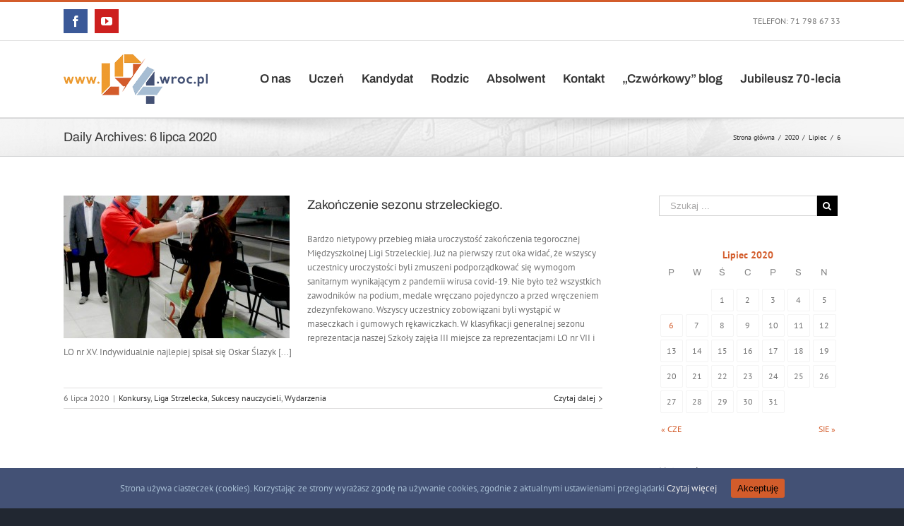

--- FILE ---
content_type: text/css
request_url: https://23.lo4.wroc.pl/wp-content/themes/lo4-child/style.css?ver=4.8.2
body_size: 1698
content:
/*
Theme Name: lo4-Child
Version: 1.0
Description: Child theme for Avada theme
Author: ThemeFusion
Author URI: https://theme-fusion.com
Template: lo4
Version: 1.0.0
Text Domain:  Avada
*/

.fusion-footer-widget-area .img-row ,
.fusion-footer-widget-area .widget_archives_calendar {
    margin: 13px 0;
}
.fusion-footer-widget-area .img-row .img-holder {
    padding-bottom: 10px !important;
}
.fusion-image-carousel-fixed.middle-size .fusion-carousel .fusion-carousel-wrapper {
    height: 164px !important;
}
.fusion-image-carousel-fixed.middle-size .fusion-carousel .fusion-image-wrapper img {
    max-height: 164px !important;
    width: auto;
}

/* WP Callendar Style */
#wp-calendar {
	width:100%;
	font-size:12px;
	font-weight:300;
	border-collapse:separate;
	border-spacing:4px;
	margin-left:-2px;
}

#wp-calendar caption {
	display:table-caption;
	font-size: 14px;
	font-weight: bold;
	color: #d35c2b;
}

#wp-calendar tbody td {
	margin-bottom:10px;
	text-align:center;
	-webkit-border-radius:2px;
	-moz-border-radius:2px;
	-ms-border-radius:2px;
	-o-border-radius:2px;
	border-radius:2px;
	border:1px solid #f4f4f4;
	padding:6px;
}

#wp-calendar tbody td:hover {
	border-color:#e2e2e2;
}

#wp-calendar tbody td.pad {
	border:0;
}

#wp-calendar tbody td#today {
	color:#d35c2b;
	border-color:#d35c2b;
}

#wp-calendar tfoot td#prev a,
#wp-calendar tfoot td#next a {
	color:#d35c2b;
	font-size:12px;
	font-weight:400;
	position:relative;
	text-transform:uppercase;
	bottom:-9px;
	margin-bottom:1px;
}

#wp-calendar tfoot td#prev {
	text-align:left;
}

#wp-calendar tfoot td#next {
	text-align:right;
}

#wp-calendar thead th {
	font-size:13px;
	font-weight:400;
	color:#888;
	text-align:center;
	padding-bottom:10px;
}

#wp-calendar tbody td a,
#wp-calendar tfoot td#prev a:hover,
#wp-calendar tfoot td#next a:hover {
	color:#d35c2b;
}
